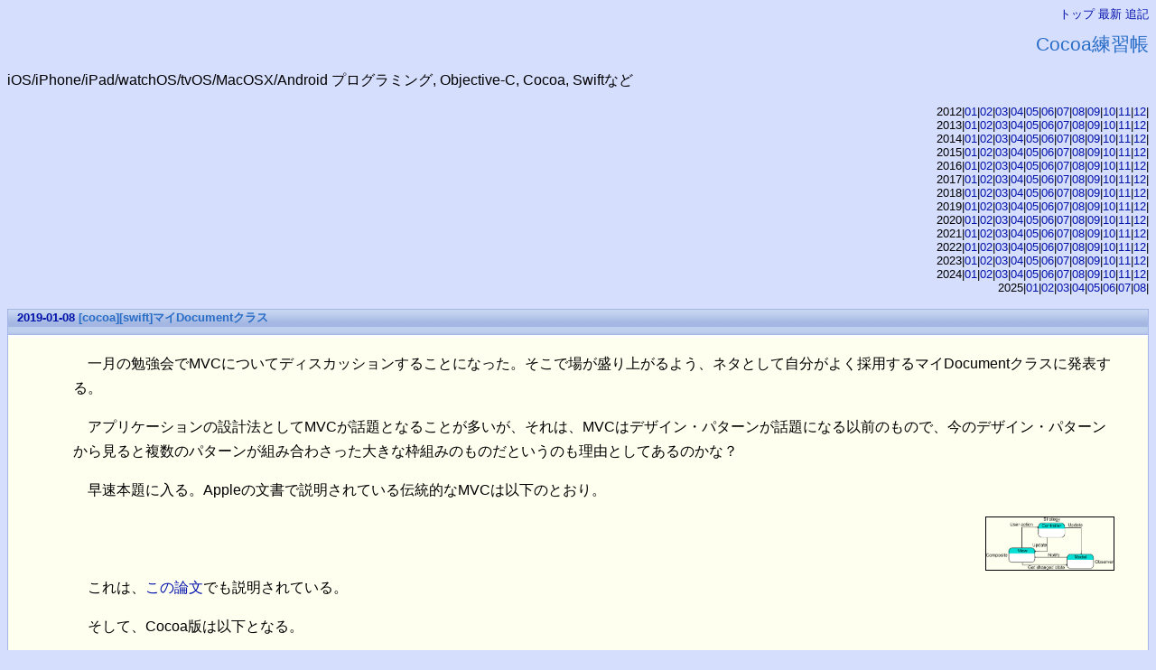

--- FILE ---
content_type: text/html; charset=UTF-8
request_url: https://bitz.co.jp/weblog/?date=201901
body_size: 29046
content:
<!DOCTYPE HTML PUBLIC "-//W3C//DTD HTML 4.01//EN" "http://www.w3.org/TR/html4/strict.dtd">
<html lang="ja-JP">
<head>
	<meta http-equiv="Content-Type" content="text/html; charset=UTF-8">
	<meta name="generator" content="tDiary 3.0.2">
	<meta http-equiv="Last-Modified" content="Mon, 11 Feb 2019 14:02:41 GMT">
	<meta http-equiv="Content-Script-Type" content="text/javascript; charset=UTF-8">
	<meta name="author" content="MURAKAMI Yukio">
	<link rev="made" href="mailto:murakami@pp.iij4u.or.jp">
	<link rel="index" title="トップ" href="/">
	<link rel="start" title="最新" href="./">
	
	
	<meta name="description" content="iOS/iPhone/iPad/watchOS/tvOS/MacOSX/Android プログラミング, Objective-C, Cocoa, Swiftなど">
	<script src="http://ajax.googleapis.com/ajax/libs/jquery/1.5/jquery.js" type="text/javascript"></script>
	<script src="js/00default.js" type="text/javascript"></script>
	<meta http-equiv="content-style-type" content="text/css">
	<link rel="stylesheet" href="theme/base.css" type="text/css" media="all">
	<link rel="stylesheet" href="theme/orkut/orkut.css" title="orkut" type="text/css" media="all">
	
	<title>Cocoa練習帳(2019-01)</title>
	
	<script type="text/javascript"><!--
	var elem=null
	function insertImage(val){
		elem.value+=val
	}
	window.onload=function(){
		for(var i=0;i<document.forms.length;i++){
			for(var j=0;j<document.forms[i].elements.length;j++){
				var e=document.forms[i].elements[j]
				if(e.type&&e.type=="textarea"){
					if(elem==null){
						elem=e
					}
					e.onfocus=new Function("elem=this")
				}
			}
		}
	}
	//-->
	</script>
	
</head>
<body>


<div class="adminmenu">
<span class="adminmenu"><a href="/">トップ</a></span>
<span class="adminmenu"><a href="./">最新</a></span>
<span class="adminmenu"><a href="update.rb" rel="nofollow">追記</a></span>
</div>
<h1>Cocoa練習帳</h1>
<p>iOS/iPhone/iPad/watchOS/tvOS/MacOSX/Android プログラミング, Objective-C, Cocoa, Swiftなど</p>
<div class="calendar">
<div class="year">2012|<a href="./?date=201201">01</a>|<a href="./?date=201202">02</a>|<a href="./?date=201203">03</a>|<a href="./?date=201204">04</a>|<a href="./?date=201205">05</a>|<a href="./?date=201206">06</a>|<a href="./?date=201207">07</a>|<a href="./?date=201208">08</a>|<a href="./?date=201209">09</a>|<a href="./?date=201210">10</a>|<a href="./?date=201211">11</a>|<a href="./?date=201212">12</a>|</div>
<div class="year">2013|<a href="./?date=201301">01</a>|<a href="./?date=201302">02</a>|<a href="./?date=201303">03</a>|<a href="./?date=201304">04</a>|<a href="./?date=201305">05</a>|<a href="./?date=201306">06</a>|<a href="./?date=201307">07</a>|<a href="./?date=201308">08</a>|<a href="./?date=201309">09</a>|<a href="./?date=201310">10</a>|<a href="./?date=201311">11</a>|<a href="./?date=201312">12</a>|</div>
<div class="year">2014|<a href="./?date=201401">01</a>|<a href="./?date=201402">02</a>|<a href="./?date=201403">03</a>|<a href="./?date=201404">04</a>|<a href="./?date=201405">05</a>|<a href="./?date=201406">06</a>|<a href="./?date=201407">07</a>|<a href="./?date=201408">08</a>|<a href="./?date=201409">09</a>|<a href="./?date=201410">10</a>|<a href="./?date=201411">11</a>|<a href="./?date=201412">12</a>|</div>
<div class="year">2015|<a href="./?date=201501">01</a>|<a href="./?date=201502">02</a>|<a href="./?date=201503">03</a>|<a href="./?date=201504">04</a>|<a href="./?date=201505">05</a>|<a href="./?date=201506">06</a>|<a href="./?date=201507">07</a>|<a href="./?date=201508">08</a>|<a href="./?date=201509">09</a>|<a href="./?date=201510">10</a>|<a href="./?date=201511">11</a>|<a href="./?date=201512">12</a>|</div>
<div class="year">2016|<a href="./?date=201601">01</a>|<a href="./?date=201602">02</a>|<a href="./?date=201603">03</a>|<a href="./?date=201604">04</a>|<a href="./?date=201605">05</a>|<a href="./?date=201606">06</a>|<a href="./?date=201607">07</a>|<a href="./?date=201608">08</a>|<a href="./?date=201609">09</a>|<a href="./?date=201610">10</a>|<a href="./?date=201611">11</a>|<a href="./?date=201612">12</a>|</div>
<div class="year">2017|<a href="./?date=201701">01</a>|<a href="./?date=201702">02</a>|<a href="./?date=201703">03</a>|<a href="./?date=201704">04</a>|<a href="./?date=201705">05</a>|<a href="./?date=201706">06</a>|<a href="./?date=201707">07</a>|<a href="./?date=201708">08</a>|<a href="./?date=201709">09</a>|<a href="./?date=201710">10</a>|<a href="./?date=201711">11</a>|<a href="./?date=201712">12</a>|</div>
<div class="year">2018|<a href="./?date=201801">01</a>|<a href="./?date=201802">02</a>|<a href="./?date=201803">03</a>|<a href="./?date=201804">04</a>|<a href="./?date=201805">05</a>|<a href="./?date=201806">06</a>|<a href="./?date=201807">07</a>|<a href="./?date=201808">08</a>|<a href="./?date=201809">09</a>|<a href="./?date=201810">10</a>|<a href="./?date=201811">11</a>|<a href="./?date=201812">12</a>|</div>
<div class="year">2019|<a href="./?date=201901">01</a>|<a href="./?date=201902">02</a>|<a href="./?date=201903">03</a>|<a href="./?date=201904">04</a>|<a href="./?date=201905">05</a>|<a href="./?date=201906">06</a>|<a href="./?date=201907">07</a>|<a href="./?date=201908">08</a>|<a href="./?date=201909">09</a>|<a href="./?date=201910">10</a>|<a href="./?date=201911">11</a>|<a href="./?date=201912">12</a>|</div>
<div class="year">2020|<a href="./?date=202001">01</a>|<a href="./?date=202002">02</a>|<a href="./?date=202003">03</a>|<a href="./?date=202004">04</a>|<a href="./?date=202005">05</a>|<a href="./?date=202006">06</a>|<a href="./?date=202007">07</a>|<a href="./?date=202008">08</a>|<a href="./?date=202009">09</a>|<a href="./?date=202010">10</a>|<a href="./?date=202011">11</a>|<a href="./?date=202012">12</a>|</div>
<div class="year">2021|<a href="./?date=202101">01</a>|<a href="./?date=202102">02</a>|<a href="./?date=202103">03</a>|<a href="./?date=202104">04</a>|<a href="./?date=202105">05</a>|<a href="./?date=202106">06</a>|<a href="./?date=202107">07</a>|<a href="./?date=202108">08</a>|<a href="./?date=202109">09</a>|<a href="./?date=202110">10</a>|<a href="./?date=202111">11</a>|<a href="./?date=202112">12</a>|</div>
<div class="year">2022|<a href="./?date=202201">01</a>|<a href="./?date=202202">02</a>|<a href="./?date=202203">03</a>|<a href="./?date=202204">04</a>|<a href="./?date=202205">05</a>|<a href="./?date=202206">06</a>|<a href="./?date=202207">07</a>|<a href="./?date=202208">08</a>|<a href="./?date=202209">09</a>|<a href="./?date=202210">10</a>|<a href="./?date=202211">11</a>|<a href="./?date=202212">12</a>|</div>
<div class="year">2023|<a href="./?date=202301">01</a>|<a href="./?date=202302">02</a>|<a href="./?date=202303">03</a>|<a href="./?date=202304">04</a>|<a href="./?date=202305">05</a>|<a href="./?date=202306">06</a>|<a href="./?date=202307">07</a>|<a href="./?date=202308">08</a>|<a href="./?date=202309">09</a>|<a href="./?date=202310">10</a>|<a href="./?date=202311">11</a>|<a href="./?date=202312">12</a>|</div>
<div class="year">2024|<a href="./?date=202401">01</a>|<a href="./?date=202402">02</a>|<a href="./?date=202403">03</a>|<a href="./?date=202404">04</a>|<a href="./?date=202405">05</a>|<a href="./?date=202406">06</a>|<a href="./?date=202407">07</a>|<a href="./?date=202408">08</a>|<a href="./?date=202409">09</a>|<a href="./?date=202410">10</a>|<a href="./?date=202411">11</a>|<a href="./?date=202412">12</a>|</div>
<div class="year">2025|<a href="./?date=202501">01</a>|<a href="./?date=202502">02</a>|<a href="./?date=202503">03</a>|<a href="./?date=202504">04</a>|<a href="./?date=202505">05</a>|<a href="./?date=202506">06</a>|<a href="./?date=202507">07</a>|<a href="./?date=202508">08</a>|</div>
</div>

<hr class="sep">


	
<div class="day autopagerize_page_element">
<h2><span class="date">
<a href="./?date=20190108">2019-01-08</a>
</span> 
<span class="title">[cocoa][swift]マイDocumentクラス</span></h2>

<div class="body">

<div class="section">

<p>一月の勉強会でMVCについてディスカッションすることになった。そこで場が盛り上がるよう、ネタとして自分がよく採用するマイDocumentクラスに発表する。</p>
</div><div class="section">

<p>アプリケーションの設計法としてMVCが話題となることが多いが、それは、MVCはデザイン・パターンが話題になる以前のもので、今のデザイン・パターンから見ると複数のパターンが組み合わさった大きな枠組みのものだというのも理由としてあるのかな？</p>
</div><div class="section">

<p>早速本題に入る。Appleの文書で説明されている伝統的なMVCは以下のとおり。</p>
</div><div class="section">

<img class="photo" src="http://www.bitz.co.jp/weblog/images/20190108_0.png" alt="Traditional version of MVC as a compound pattern" title="Traditional version of MVC as a compound pattern" width="141.2" height="58.1">
</div><div class="section">

<p>これは、<a href="https://www.ics.uci.edu/~redmiles/ics227-SQ04/papers/KrasnerPope88.pdf">この論文</a>でも説明されている。</p>
</div><div class="section">

<p>そして、Cocoa版は以下となる。</p>
</div><div class="section">

<img class="photo" src="http://www.bitz.co.jp/weblog/images/20190108_1.png" alt="Cocoa version of MVC as a compound design pattern" title="Cocoa version of MVC as a compound design pattern" width="141.2" height="54.4">
</div><div class="section">

<p>ViewとModelは直接やりとりしない。間にControllerを挟んでいるのが特徴だ。このControllerだが、一種類でない。NSApplicationDelegateだったりNSDOcumentだったりNSControllerだったりNSViewControllerだったり、アプリケーション独自のクラスだったりする。</p>
</div><div class="section">

<p>iOS開発を始めたときから独自のDocumentクラスを用意するようにしている。</p>
</div><div class="section">

<pre><code>@interface Document : NSObject
@property (strong, nonatomic) NSString              *version;
 
+ (Document *)sharedDocument;
- (void)load;
- (void)save;
@end
</code></pre>
</div><div class="section">

<pre><code>@interface Document ()
- (void)_clearDefaults;
- (void)_updateDefaults;
- (void)_loadDefaults;
- (NSString *)_modelDir;
- (NSString *)_modelPath;
@end
 
@implementation Document
 
@synthesize version = _version;
 
+ (Document *)sharedDocument;
{
    static Document *_sharedInstance = nil;
    static dispatch_once_t onceToken;
    
    dispatch_once(&onceToken, ^{
        _sharedInstance = [[Document alloc] init];
    });
    return _sharedInstance;
}
 
- (id)init
{
    self = [super init];
    if (self) {
        _version = [[[NSBundle mainBundle] infoDictionary] objectForKey:@"CFBundleShortVersionString"];
    }
    return self;
}
 
- (void)dealloc
{
    self.version = nil;
}
 
- (void)load
{
    [self _loadDefaults];
    
    NSString    *modelPath = [self _modelPath];
    if ((! modelPath) || (! [[NSFileManager defaultManager] fileExistsAtPath:modelPath])) {
        return;
    }
}
 
- (void)save
{
    [self _updateDefaults];
    
    NSFileManager   *fileManager = [NSFileManager defaultManager];
    
    NSString    *modelDir = [self _modelDir];
    if (![fileManager fileExistsAtPath:modelDir]) {
        NSError *error = nil;
        [fileManager createDirectoryAtPath:modelDir
               withIntermediateDirectories:YES
                                attributes:nil
                                     error:&error];
    }
    
    NSString    *modelPath = [self _modelPath];
    [NSKeyedArchiver archiveRootObject:self.indexArray toFile:modelPath];
}
 
- (void)_clearDefaults
{
    if ([[NSUserDefaults standardUserDefaults] objectForKey:@"version"]) {
        [[NSUserDefaults standardUserDefaults] removeObjectForKey:@"version"];
    }
}
 
- (void)_updateDefaults
{
    NSString    *versionString = nil;
    if ([[NSUserDefaults standardUserDefaults] objectForKey:@"version"]) {
        versionString = [[NSUserDefaults standardUserDefaults] objectForKey:@"version"];
    }
    if ((versionString == nil) || ([versionString compare:self.version] != NSOrderedSame)) {
        [[NSUserDefaults standardUserDefaults] setObject:self.version forKey:@"version"];
        [[NSUserDefaults standardUserDefaults] synchronize];
    }
}
 
- (void)_loadDefaults
{
    NSString    *versionString = nil;
    if ([[NSUserDefaults standardUserDefaults] objectForKey:@"version"]) {
        versionString = [[NSUserDefaults standardUserDefaults] objectForKey:@"version"];
    }
    if ((versionString == nil) || ([versionString compare:self.version] != NSOrderedSame)) {
        /* バージョン不一致対応 */
    }
    else {
        /* 読み出し */
    }
}
 
- (NSString *)_modelDir
{
    NSArray    *paths;
    NSString   *path;
    paths = NSSearchPathForDirectoriesInDomains(NSDocumentDirectory, NSUserDomainMask, YES);
    if ([paths count] < 1) {
        return nil;
    }
    path = [paths objectAtIndex:0];
    
    path = [path stringByAppendingPathComponent:@".model"];
    return path;
}
 
- (NSString *)_modelPath
{
    NSString   *path;
    path = [[self _modelDir] stringByAppendingPathComponent:@"model.dat"];
    return path;
}
@end
</code></pre>
</div><div class="section">

<p>macOSのDocument-Based. Applicationsについて説明する。</p>
</div><div class="section">

<p>主要なクラスは、以下の3つ。</p>
</div><div class="section">

<table border="1">
<tr>
	<th>クラス</th>
	<th>内容</th>
</tr>
<tr>
	<td>NSDocument</td>
	<td>データ管理。</td>
</tr>
<tr>
	<td>NSWindowController</td>
	<td>ウィンドウ管理。</td>
</tr>
<tr>
	<td>NSDocumentController</td>
	<td>ドキュメント管理。</td>
</tr>
</table>
</div><div class="section">

<p>ファイルとDocument、Modelの関係を図だ。</p>
</div><div class="section">

<img class="photo" src="http://www.bitz.co.jp/weblog/images/20190108_2.png" alt="Document" title="Document" width="125.7" height="73.0">
</div><div class="section">

<p>macOSのDocument-Based Applicationのクラスの関係を図示する。</p>
</div><div class="section">

<img class="photo" src="http://www.bitz.co.jp/weblog/images/20190108_3.png" alt="Document-Based Apps" title="Document-Based Apps" width="256.8" height="103.5">
</div><div class="section">

<img class="photo" src="http://www.bitz.co.jp/weblog/images/20190108_4.png" alt="Key objects in a document-based app" title="Key objects in a document-based app" width="196.1" height="159.2">
</div><div class="section">

<h3><a href="./?date=20190108#p20" title="【関連情報】"><span class="sanchor">_</span></a> 【関連情報】</h3>
<a href="https://qiita.com/advent-calendar/2018/cocoa">Cocoa Advent Calendar 2018</a><br />
<a href="https://cocoa-kanto.connpass.com/event/111294/">Cocoa.swift 2019-01</a><br />
<a href="https://cocoa-kanto.connpass.com/">Cocoa.swift</a><br />
<a href="https://www.facebook.com/groups/cocoa.kanto/">Cocoa勉強会 関東</a><br />
<a href="http://www.bitz.co.jp/weblog/">Cocoa練習帳</a><br />
<a href="https://qiita.com/m_yukio">Qiita</a><br />
</div>

</div>

<div class="comment">

	<div class="caption">[<a href="./?date=20190108#c">ツッコミを入れる</a>]</div>
</div>










		<div class="referer">
		
		</div>
</div>


	<hr class="sep">
	
<div class="day autopagerize_page_element">
<h2><span class="date">
<a href="./?date=20190114">2019-01-14</a>
</span> 
<span class="title">[cocoa][swift]Swift Protobufについて</span></h2>

<div class="body">

<div class="section">

<p>JSON（JavaScript Object Notation）は、通信などで利用されているデータ交換フォーマットだ。人によって読み書きが容易で、かつ、計算機にとって簡単に解釈や生成が行える。また、システムの標準的なライブラリが対応していて導入が楽という利点もあり、広く利用されている。</p>
</div><div class="section">

<p>JSONにかわるものとしてMessage Packというフォーマとがあって、コンパクトで率的に扱えるということで、自分の周りでは使われだしている。ただ、macOS/iOSプログラマーとして難点なのは複数のライブラリが存在するのだが、安心して利用できる決定打がないということだ。また、IDL (Interface Definition Language) による読み書きコードの生成の需要があるのだが、Message Packは利用側が独自に用意するしかないということだ。</p>
</div><div class="section">

<p>IDLが利用できるデータ交換フォーマットは色々あるのだが、Googleがオープンソースとして公開してたProtocol Buffersというデータ交換フォーマットのSwiftライブラリをAppleが用意していることを知った。そこで、どのような使いごこちなのか試してみることにした。</p>
</div><div class="section">

<h3><a href="./?date=20190114#p04" title="# 導入方法"><span class="sanchor">_</span></a> # 導入方法</h3>
<p><a href="https://github.com/google/protobuf">本家/a>から入手して、自分でビルドする方法もあるが、以下からバイナリを取得する。</p>
</div><div class="section">

<p>この記事を書いている時に最新はProtocol Buffers v3.6.1なので、protoc-3.6.1-osx-x86_64.zip をダウンロドする。</p>
</div><div class="section">

<ul>
<li><a href="https://github.com/protocolbuffers/protobuf/releases">https://github.com/protocolbuffers/protobuf/releases</a></li>
</ul>
</div><div class="section">

<p>これを例えば、~/binにコピーして、~/.bash_profileなどでパスを通しておく。</p>
</div><div class="section">

<pre><code>PATH="$HOME/bin/protoc-3/bin:$HOME/bin:$PATH"
</code></pre>
</div><div class="section">

<p>次に、Swift Protobuf プラグインを組み込む。</p>
</div><div class="section">

<p>最も手軽な方法は、Homebrewだと思う。</p>
</div><div class="section">

<pre><code>$ brew install swift-protobuf
</code></pre>
</div><div class="section">

<p>でも、今回はgithubからクローンするやり方を選んだ。</p>
</div><div class="section">

<pre><code>$ git clone https://github.com/apple/swift-protobuf.git
$ cd swift-protobuf
</code></pre>
</div><div class="section">

<p>リリース・バージョンを確認する。</p>
</div><div class="section">

<pre><code>$ git tag -l
</code></pre>
</div><div class="section">

<p>この記事を書いている時に最新だった1.3.1を選んでビルドする。</p>
</div><div class="section">

<pre><code>$ git checkout tags/1.3.1
$ swift build -c release -Xswiftc -static-stdlib
</code></pre>
</div><div class="section">

<p>.build/release に、protoc-gen-swift というファイルが生成されているので、これを例えば ~/bin にコピーする。</p>
</div><div class="section">

<p>以下のようなprotoファイル"my.proto"を用意する。</p>
</div><div class="section">

<pre><code>syntax = "proto3";
 
message BookInfo {
   int64 id = 1;
   string title = 2;
   string author = 3;
}
</code></pre>
</div><div class="section">

<p>これを以下のコマンドでswiftコードに変換する。</p>
</div><div class="section">

<pre><code>$ protoc --swift_out=. my.proto
</code></pre>
</div><div class="section">

<p>my.pb.swift というファイルが生成されているはずだ。</p>
</div><div class="section">

<p>次に、自分のXcodeプロジェクトに組み込む。</p>
</div><div class="section">

<p>CocoaPodsやCarthageを利用する方法があるが、ここでは、Swift ProtobufのXcodeプロジェクトを自分のXcodeプロジェクトに組み込む方法でやることにする。</p>
</div><div class="section">

<p>自分のXcodeプロジェクトに組み込むと、TARGETSのBuild PhasesのTarget DependencesにmacOS/iOS/tvOS/watchOS毎に追加できるようになっているので、必要なものを追加する。</p>
</div><div class="section">

<p>そして、先ほど、生成した my.pb.swift を追加する。</p>
</div><div class="section">

<p>すると、以下のように呼び出せるはずだ。</p>
</div><div class="section">

<pre><code>// Create a BookInfo object and populate it:
var info = BookInfo()
info.id = 1734
info.title = "Really Interesting Book"
info.author = "Jane Smith"
 
// As above, but generating a read-only value:
let info2 = BookInfo.with {
    $0.id = 1735
    $0.title = "Even More Interesting"
    $0.author = "Jane Q. Smith"
}
print("\(info2)")
 
// Serialize to binary protobuf format:
let binaryData: Data = try! info.serializedData()
 
// Deserialize a received Data object from `binaryData`
let decodedInfo = try! BookInfo(serializedData: binaryData)
print("\(decodedInfo)")
 
// Serialize to JSON format as a Data object
let jsonData: Data = try! info.jsonUTF8Data()
 
// Deserialize from JSON format from `jsonData`
let receivedFromJSON = try! BookInfo(jsonUTF8Data: jsonData)
print("\(receivedFromJSON)")
</code></pre>
</div><div class="section">

<h3><a href="./?date=20190114#p30" title="【関連情報】"><span class="sanchor">_</span></a> 【関連情報】</h3>
<a href="https://qiita.com/advent-calendar/2018/cocoa">Cocoa Advent Calendar 2018</a><br />
<a href="https://cocoa-kanto.connpass.com/event/111294/">Cocoa.swift 2019-01</a><br />
<a href="https://cocoa-kanto.connpass.com/">Cocoa.swift</a><br />
<a href="https://www.facebook.com/groups/cocoa.kanto/">Cocoa勉強会 関東</a><br />
<a href="http://www.bitz.co.jp/weblog/">Cocoa練習帳</a><br />
<a href="https://qiita.com/m_yukio">Qiita</a><br />
</div>

</div>

<div class="comment">

	<div class="caption">[<a href="./?date=20190114#c">ツッコミを入れる</a>]</div>
</div>










		<div class="referer">
		
		</div>
</div>


	<hr class="sep">
	
<div class="day autopagerize_page_element">
<h2><span class="date">
<a href="./?date=20190127">2019-01-27</a>
</span> 
<span class="title">[cocoa][swift]作譜用言語PL/0 構文に対する分析子の作成</span></h2>

<div class="body">

<div class="section">

<p>有名な『Algorithms + Data Structures = Programs』の後半を独立して誕生した『COMPILERBAU:』を翻訳した『翻訳系構成法序論』を今の電子計算機環境で取り組んでみた。</p>
</div><div class="section">

<p>使用するプログラミング言語Swiftを選択したのだが、コンパイラの実装には少々向いていない部分があるので、まずは、一文字読み込んで処理するサンプルを記述してみた。</p>
</div><div class="section">

<pre><code>import Foundation
 
let parser = Parser()
</code></pre>
</div><div class="section">

<pre><code>import Foundation
 
class Parser {
    var ch: Character = "\0"
    var lineString: String = ""
    
    init() {
        readChar()
        S()
    }
    
    func readChar() {
        lineString = readLine()!
        ch = lineString[lineString.index(lineString.startIndex, offsetBy:0)]
        lineString = String(lineString.suffix(lineString.count - 1))
    }
    
    /*
     開式記号に対応する手続き。
     */
    func S() {
    }
}
</code></pre>
</div><div class="section">

<p>それでは、教科書のサンプルコードを記述してみよう。</p>
</div><div class="section">

<p>以下の約束事があるとする。</p>
</div><div class="section">

<pre><code>A="x"|"("B")".
B=AC.
C={"+"A}.
</code></pre>
</div><div class="section">

<p>これは以下のようになる。</p>
</div><div class="section">

<pre><code>x
(x)
(x+x)
((x))
((x+(x+x)))
</code></pre>
</div><div class="section">

<p>これを実装してみると以下となる。</p>
</div><div class="section">

<pre><code>/* 分析子 */
class Parser {
    var ch: Character = "\0"
    var lineString: String = ""
    
    init() {
        print("\(#function)")
        readChar()
        A()
    }
    
    func A() {
        //print("\(#function)")
        if ch == "x" {
            readChar()
        }
        else if ch == "(" {
            readChar()
            A()
            while ch == "+" {
                readChar()
                A()
            }
            if ch == ")" {
                readChar()
            }
            else {
                error()
            }
        }
        else {
            error()
        }
    }
 
    func readChar() {
        if lineString.count <= 0 {
            lineString = readLine()!
        }
        ch = lineString[lineString.index(lineString.startIndex, offsetBy:0)]
        lineString = String(lineString.suffix(lineString.count - 1))
        print(ch)
    }
    
    func error() {
        print("error: \(#function)")
        exit(-1)
    }
}
</code></pre>
</div><div class="section">

<p>ここまでは、約束事を愚直にコードで処理しているという感じだ。</p>
</div><div class="section">

<h3><a href="./?date=20190127#p13" title="ソースコード"><span class="sanchor">_</span></a> ソースコード</h3>
GitHubからどうぞ。<br />
<a href="https://github.com/murakami/workbook/tree/master/mac/pl0">https://github.com/murakami/workbook/tree/master/mac/pl0</a> - GitHub<br />
</div><div class="section">

<h3><a href="./?date=20190127#p14" title="【関連情報】"><span class="sanchor">_</span></a> 【関連情報】</h3>
<a href="https://cocoa-kanto.connpass.com/event/117577/">Cocoa.swift 2019-02</a><br />
<a href="https://cocoa-kanto.connpass.com/">Cocoa.swift</a><br />
<a href="https://www.facebook.com/groups/cocoa.kanto/">Cocoa勉強会 関東</a><br />
<a href="https://mosa.connpass.com/">MOSA</a><br />
<a href="http://www.bitz.co.jp/weblog/">Cocoa練習帳</a><br />
<a href="https://qiita.com/m_yukio">Qiita</a><br />
</div>

</div>

<div class="comment">

	<div class="caption">[<a href="./?date=20190127#c">ツッコミを入れる</a>]</div>
</div>










		<div class="referer">
		
		</div>
</div>


	<hr class="sep">

<div class="adminmenu">
<span class="adminmenu"><a href="/">トップ</a></span>
<span class="adminmenu"><a href="./">最新</a></span>
<span class="adminmenu"><a href="update.rb" rel="nofollow">追記</a></span>
</div>
<!--
<p>以下のメッセージを削除するには、「設定」画面から「フッタ」を編集してください。</p>
<p style="font-size: x-large;">あらかじめ<a href="doc/README.html">README</a>と<a href="doc/HOWTO-write-tDiary.html">日記の書き方</a>には目を通すようにしてください。</p>
-->

<!-- footer -->
<div id="footer">
    <div id="copyright">
        &#169; 2003-2012 Bitz Co., Ltd. All rights reserved.
    </div>
</div>
<!-- end of footer -->

<!--
<script src="http://www.google-analytics.com/urchin.js" type="text/javascript">
</script>
<script type="text/javascript">
_uacct = "UA-655805-1";
urchinTracker();
</script>
-->

<!-- google analytics -->
<script>
  (function(i,s,o,g,r,a,m){i['GoogleAnalyticsObject']=r;i[r]=i[r]||function(){
  (i[r].q=i[r].q||[]).push(arguments)},i[r].l=1*new Date();a=s.createElement(o),
  m=s.getElementsByTagName(o)[0];a.async=1;a.src=g;m.parentNode.insertBefore(a,m)
  })(window,document,'script','//www.google-analytics.com/analytics.js','ga');

  ga('create', 'UA-655805-1', 'auto');
  ga('send', 'pageview');

</script>
<!-- end of google analytics -->

<!-- AdSense -->
<script type="text/javascript"><!--
google_ad_client = "ca-pub-3239660679573124";
/* Cocoa練習帳 */
google_ad_slot = "9838984840";
google_ad_width = 728;
google_ad_height = 90;
//-->
</script>
<script type="text/javascript"
src="http://pagead2.googlesyndication.com/pagead/show_ads.js">
</script>
<!-- end of AdSense -->
<br />
<!-- Amazon -->
<iframe src="http://rcm-jp.amazon.co.jp/e/cm?t=bitz00-22&o=9&p=13&l=ez&f=ifr&f=ifr" width="468" height="60" scrolling="no" marginwidth="0" marginheight="0" border="0" frameborder="0" style="border:none;"></iframe>
<!-- end of Amazon -->

<!-- Lancers Code START -->
<script type="text/javascript">
<!--
LancersId = "119073";
LancersWidgetType = "menu";
LancersHedderDesign = "1";
LancersText1 = "アプリ開発承ります";
LancersText2 = "Bitz Co., Ltd.に依頼";
LancersWidgetColor = "0268CC";
LancersButtonColor = "orange";
LancersTextColor = "fff";
LancersBgColor = "fff";
LancersAffiliate = "0";
// -->
</script><script type="text/javascript" src="http://widget.lancers.jp/119073/widget.js" charset="utf-8"></script>
<noscript>このページではJavaScriptを使用しています。</noscript>
<!-- Lancers Code END -->




<div class="footer">
Generated by <a href="http://www.tdiary.org/">tDiary</a> version 3.0.2<br>
Powered by <a href="http://www.ruby-lang.org/">Ruby</a> version 1.8.7-p374
</div>
</body>
</html>


--- FILE ---
content_type: text/css
request_url: https://bitz.co.jp/weblog/theme/orkut/orkut.css
body_size: 4360
content:
@charset "euc-jp";
/*
Title: Orkut
Revision: $Revision: 1.1 $
Author: kosaka
Access: kosaka@tnat.net
License: GPL
Comment: Orkut

Copyright 2005 (C) by KOSAKA Takashi <kosaka@tnat.net>
*/

body {
	background: #d6defe;
	font-family:Verdana,Geneva,Arial,Sans-serif;
}

hr.sep {
	display:none;
}

a:link,a:visited {
	color:#01a;
	text-decoration: none;
}

a:hover {
	text-decoration: underline;
}

div.main {
	margin-left: 210px;
}

div.sidebar {
	position: absolute;
	top : 10px;
	left: 10px;
	width:200px;
	color:#296dc6;
	font-size:80%;
}

div.sidebar ul {
	margin-top:5px;
	margin-left:0;
}

div.sidebar p {
	margin-top:0.5em;
}

li.rss{
	margin-bottom:0.5em;
	margin-right :1em;
}

h1{
	color:#296dc6;
	text-align:right;
	font-size:130%;
	margin-top:0.5em;
	margin-bottom:0.5em;
	font-weight:normal;
}

h2{
	padding:4px 0 15px 0;
	margin :0 0 0 10px;
	color:#296dc6;
	font-size:80%;
	line-height:1em;
}

span.nyear {
	font-weight:normal;
}

h3{
	margin-top:2em;
}

h4{
	border-bottom: solid 1px #a5b6e7;
	color:#296dc6;
	line-height:1em;
	padding-bottom:5px;
	margin-bottom:0.5em;
}

span.sanchor {
	background-image: url(cube01.gif);
	background-position: bottom right;
	background-repeat: no-repeat;
	padding: 14px 15px 0px 0px;
	margin-right:3px;
	color: #fff;
	background-color: transparent;
	font-size: 1px;
}

span.canchor , span.anchor {
	background-image: url(aicon_137.gif);
	background-position: bottom right;
	background-repeat: no-repeat;
	padding: 10px 10px 0px 0px;
	color: #fff;
	background-color: transparent;
	font-size: 1px;
}

div.day {
	background: #fffff0 url(tb2.gif) repeat-x top;
	border: solid #a5b6e7;
	border-width:0 1px 0 1px;
	margin:1em 0 1em 0;
}


div.body {
	padding-left:2em;
	padding-right:1em;
	padding-bottom:2em;
}

div.body p{
	line-height: 1.7em;
}

div.section{
	margin:1em 1em 0 1em;
}

div.section p {
	margin:1em 0 0 1.5em;
	text-indent:1em;
}

div.caption {
	border-bottom: solid 1px #a5b6e7;
	margin:0 1em 5px 3em;
	padding-bottom:3px;
	font-size:80%;
}

div.form div.caption {
	margin-left:0;
}

div.commentshort p{
	line-height: 1.5em;
	margin :0 1em 0 4em;
	font-size:80%;
}

div.commentshort{
	margin :0.5em 0 0.5em 0;
}

div.commentator {
	color:#296dc6;
	font-weight:bold;
}

div.form {
	margin-left:3em;
}

div.commentbody {
	margin:1em 0 0 3em;
}

div.commentbody p{
	margin:0 1em 1em 1em;
	line-height: 1.7em;
}

div.refererlist {
	margin:1em 0 1em 0;
	padding-bottom:1em;
	background: #fffff0 url(tb8.gif) repeat-x bottom;
}

div.refererlist ul {
	font-size:80%;
	line-height:1.2em;
	margin-bottom:1em;
	margin-left:3em;
}

div.refererlist li {
	margin-left:3em;
}

div.adminmenu{
	text-align:right;
	font-size:80%;
	color:#296dc6;
}

div.referer{
	text-align:right;
	font-size:80%;
	background: #fffff0 url(tb8.gif) repeat-x bottom;
	padding:0 10px 15px 0;
}

div.section pre,div.section blockquote {
	background-color:#E7EFF7;
	margin-left:2em;
}

div.section blockquote {
	font-style:italic;
}


img {
	border:1px #000 solid;
}

div.body img{
	margin:0 5px 5px 5px;
	line-height:1em;
}

img.right {
	float:right;
}

img.bk1{
	margin-right:10px;
}

img.amazon {
	float:right;
}

div.sidebar img{
	margin-top:5px;
	margin-right:0;
	margin-left:0;
}

span.blogmap {
	font-weight:normal;
	font-size:80%;
	margin-left:0.4em;
}

div.footnote {
	border-top: solid 1px #a5b6e7;
	margin-top:2em;
	margin-left:4em;
	margin-right:3em;
}

span.footnote {
	font-size: 80%;
	margin : 0 2px 0 1px;
	vertical-align: super;
}

em {
	font-style:normal;
	font-weight:bold;
}

div.footer {
	margin-top:1em;
	text-align:right;
}

span.inputtime {
	color:#296dc6;
	font-weight:normal;
	font-size:80%;
	margin-bottom:0;
	margin-left:1em;
}

div.body li {
	margin-bottom:0.4em;
}

div.calendar {
	margin-top:0.5em;
	margin-bottom:0.5em;
	font-size:80%;
	text-align:right;
}

table.calendar {
	width:150px;
	margin-bottom:1em;
}

td.calendar-day a{
	font-weight:bold;
}

div.keywordlist{
	margin-top:1em;
}

span.keywordlist{
	font-size:80%;
	margin-left:4em;
}


ul.mm_footer {
	font-size: 100%;
	list-style-type: none;
}

ul.mm_footer span.url {
	font-size: 70%;
	color:#666;
	margin-left: 1.5em;
	margin-bottom:0;
}

ul.mm_footer span.info_link {
	font-size: 80%;
}

ul.mm_footer span.kind {
	font-size: 80%;
}

ul.mm_footer span.genre {
	font-size: 80%;
}

ul.mm_footer span.eval {
	font-size: 80%;
}

ul.mm_footer p {
	margin-top: 0.1em;
	margin-bottom: 0.1em;
	font-size: 90%;
	margin-left: 1em;
}



--- FILE ---
content_type: text/plain
request_url: https://www.google-analytics.com/j/collect?v=1&_v=j102&a=3687238&t=pageview&_s=1&dl=https%3A%2F%2Fbitz.co.jp%2Fweblog%2F%3Fdate%3D201901&ul=en-us%40posix&dt=Cocoa%E7%B7%B4%E7%BF%92%E5%B8%B3(2019-01)&sr=1280x720&vp=1280x720&_u=IEBAAEABAAAAACAAI~&jid=266048284&gjid=2100119013&cid=725047946.1769429222&tid=UA-655805-1&_gid=167271928.1769429222&_r=1&_slc=1&z=1175916555
body_size: -449
content:
2,cG-GGRS028EXL